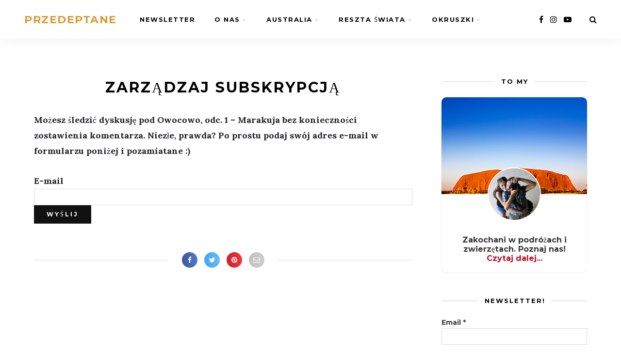

--- FILE ---
content_type: text/html; charset=UTF-8
request_url: https://www.przedeptane.pl/wp-admin/admin-ajax.php
body_size: 187
content:
502920.30ebd2716ac8946b22814665473d8acc